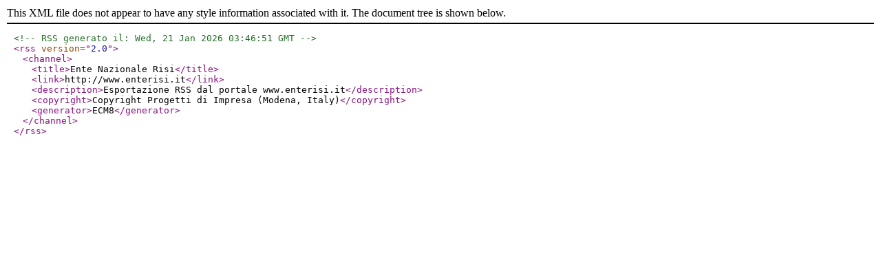

--- FILE ---
content_type: text/xml
request_url: http://www.enterisi.it/servizi/feed/ExpRSS_servizio.aspx?tabellaservizio=T_delibere%7Ccampo=Tipologia_delibere%7Cfiltrocampi=12
body_size: 380
content:
<?xml version="1.0" encoding="iso-8859-1"?><!--RSS generato il: Wed, 21 Jan 2026 03:46:51 GMT--><rss version="2.0"><channel><title>Ente Nazionale Risi</title><link>http://www.enterisi.it</link><description>Esportazione RSS dal portale www.enterisi.it</description><copyright>Copyright Progetti di Impresa (Modena, Italy)</copyright><generator>ECM8</generator></channel></rss>